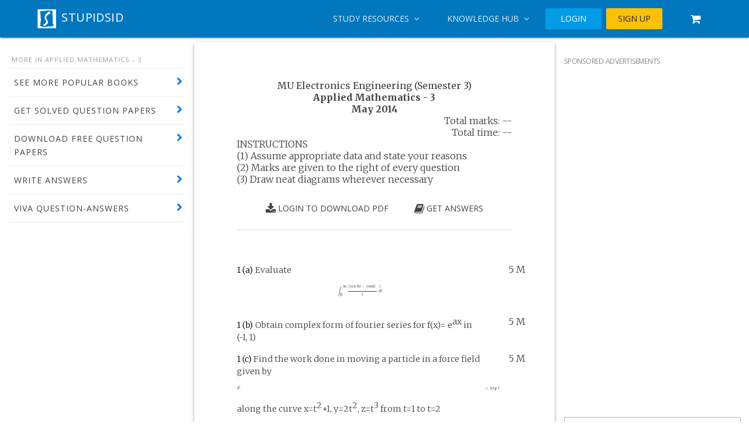

--- FILE ---
content_type: text/html; charset=UTF-8
request_url: https://stupidsid.com/previous-question-papers/download/applied-mathematics-3-3036
body_size: 11227
content:
<!DOCTYPE html>
<html>
<head>
    <meta charset="utf-8" />
    <meta name="viewport" content="width=device-width, initial-scale=1.0" />

    <link href="https://static.stupidsid.com/images/logos/stupidsid.ico" type="image/x-icon" rel="icon"/><link href="https://static.stupidsid.com/images/logos/stupidsid.ico" type="image/x-icon" rel="shortcut icon"/>    <meta name="theme-color" content="#0277BD"/>    <link rel="icon" sizes="192x192" href="https://static.stupidsid.com/images/logos/stupidsid-logo-192.png" />
    <link rel="manifest" href="/manifest.json" />
    <link href="/" rel="canonical" />

    <title>MU Applied Mathematics - 3 - May 2014 Exam Question Paper | Stupidsid</title>
    <meta name="name" content="Stupidsid"/>    <meta name="description" content="Download question paper (PDF) for Electronics Engineering Semester 3 - Applied Mathematics - 3 exam (Mumbai University)  held in May 2014 for free"/>    <meta name="keywords" content="stupidsid,engineering,books,questions"/>
    <meta name="twitter:card" content="summary"/>    <meta name="twitter:title" content="MU Applied Mathematics - 3 - May 2014 Exam Question Paper | Stupidsid"/>    <meta name="twitter:description" content="Download question paper (PDF) for Electronics Engineering Semester 3 - Applied Mathematics - 3 exam (Mumbai University)  held in May 2014 for free"/>    <meta name="twitter:image" content=""/>

    <meta property="og:image" content="" />
    <meta property="og:description" content="Download question paper (PDF) for Electronics Engineering Semester 3 - Applied Mathematics - 3 exam (Mumbai University)  held in May 2014 for free" />
    <meta property="og:title" content="MU Applied Mathematics - 3 - May 2014 Exam Question Paper | Stupidsid" />
    <meta property="og:site_name" content="Stupidsid - an online platform for study resources and educational information" />
    <meta property="og:see_also" content="https://stupidsid.com" />

    <meta itemprop="name" content="MU Applied Mathematics - 3 - May 2014 Exam Question Paper | Stupidsid" />
    <meta itemprop="description" content="Download question paper (PDF) for Electronics Engineering Semester 3 - Applied Mathematics - 3 exam (Mumbai University)  held in May 2014 for free" />
    <meta itemprop="image" content="" />

            <style id="antiClickjack">body{display:none !important;}</style>

    <noscript class='css-links-wrapper'>
        <link rel="stylesheet" href="//fonts.googleapis.com/css?family=Merriweather:300,400,700|Open+Sans:400,300,300italic,400italic,600,600italic,700,700italic,800,800italic|Material+Icons" class="js-fa-async-stylesheets" media="meaningless-media-query"/>        <link rel="stylesheet" href="//maxcdn.bootstrapcdn.com/font-awesome/4.7.0/css/font-awesome.min.css" class="js-fa-async-stylesheets" media="meaningless-media-query"/>    </noscript>

    <style>body,html{margin:0;padding:0}.mdl-navigation{display:-ms-flexbox;display:flex;-ms-flex-wrap:nowrap;flex-wrap:nowrap;box-sizing:border-box}.mdl-navigation__link{color:#424242;text-decoration:none;margin:0;font-size:14px;font-weight:400;line-height:24px;letter-spacing:0;opacity:.87}.mdl-navigation__link .material-icons{vertical-align:middle}.mdl-layout__drawer .mdl-navigation{-ms-flex-direction:column;flex-direction:column;-webkit-align-items:stretch;-ms-flex-align:stretch;-ms-grid-row-align:stretch;align-items:stretch;padding-top:16px}.mdl-layout__drawer .mdl-navigation .mdl-navigation__link{display:block;-ms-flex-negative:0;flex-shrink:0;padding:16px 40px;margin:0;color:#757575}.mdl-navigation__button{text-transform:uppercase}.mdl-navigation__button:hover{background-color:#01579b;cursor:pointer}.mdl-navigation__link{border:none;outline:0;background-color:transparent;cursor:pointer;padding:.6em 1.4em}@media screen and (max-width:1024px){.mdl-layout__drawer .mdl-navigation .mdl-navigation__link{padding:16px}}.mdl-layout__drawer .mdl-navigation .mdl-navigation__link:hover{background-color:#e0e0e0}.mdl-layout__drawer .mdl-navigation .mdl-navigation__link--current{background-color:#000;color:#e0e0e0}.mdl-color-text--white{color:#fff!important}.mdl-layout-title,.mdl-layout__title{display:block;position:relative;font-family:"Open Sans",Helvetica,Arial,sans-serif;font-size:20px;line-height:1;letter-spacing:.02em;font-weight:400;box-sizing:border-box}.mdl-image--responsive{max-width:100%!important;max-height:100%!important;height:auto!important}.mdl-layout__drawer>.mdl-layout-title,.mdl-layout__drawer>.mdl-layout__title{line-height:64px;padding-left:40px}@media screen and (max-width:1024px){.mdl-layout__drawer>.mdl-layout-title,.mdl-layout__drawer>.mdl-layout__title{line-height:56px;padding-left:16px}}.mdl-layout__header{display:-ms-flexbox;display:flex;-ms-flex-direction:column;flex-direction:column;-ms-flex-wrap:nowrap;flex-wrap:nowrap;-ms-flex-pack:start;justify-content:flex-start;box-sizing:border-box;-ms-flex-negative:0;flex-shrink:0;width:100%;margin:0;padding:0;border:none;min-height:64px;max-height:1000px;z-index:3;background-color:#0277bd;color:#fff;box-shadow:0 2px 2px 0 rgba(0,0,0,.14),0 3px 1px -2px rgba(0,0,0,.2),0 1px 5px 0 rgba(0,0,0,.12);transition-duration:.2s;transition-timing-function:cubic-bezier(.4,0,.2,1);transition-property:max-height,box-shadow}@media screen and (max-width:1024px){.mdl-layout__header{min-height:56px}}.mdl-layout--fixed-drawer.is-upgraded:not(.is-small-screen)>.mdl-layout__header{margin-left:240px;width:calc(100% - 240px)}@media screen and (min-width:1025px){.mdl-layout--fixed-drawer>.mdl-layout__header .mdl-layout__header-row{padding-left:40px}}.mdl-layout__header>.mdl-layout-icon{position:absolute;left:40px;top:16px;height:32px;width:32px;overflow:hidden;z-index:3;display:block}@media screen and (max-width:1024px){.mdl-layout__header>.mdl-layout-icon{left:16px;top:12px}}.mdl-layout.has-drawer .mdl-layout__header>.mdl-layout-icon{display:none}.mdl-layout__header.is-compact{max-height:64px}@media screen and (max-width:1024px){.mdl-layout__header.is-compact{max-height:56px}}.mdl-layout__header.is-compact.has-tabs{height:112px}@media screen and (max-width:1024px){.mdl-layout__header.is-compact.has-tabs{min-height:104px}}@media screen and (max-width:1024px){.mdl-layout__header{display:none}.mdl-layout--fixed-header>.mdl-layout__header{display:-ms-flexbox;display:flex}}.mdl-layout__header-row{display:-ms-flexbox;display:flex;-ms-flex-direction:row;flex-direction:row;-ms-flex-wrap:nowrap;flex-wrap:nowrap;-ms-flex-negative:0;flex-shrink:0;box-sizing:border-box;-ms-flex-item-align:stretch;align-self:stretch;-ms-flex-align:center;align-items:center;height:64px;margin:0;padding:0 40px 0 80px}.mdl-layout--no-drawer-button .mdl-layout__header-row{padding-left:40px}@media screen and (min-width:1025px){.mdl-layout--no-desktop-drawer-button .mdl-layout__header-row{padding-left:40px}}@media screen and (max-width:1024px){.mdl-layout__header-row{height:56px;padding:0 16px 0 72px}.mdl-layout--no-drawer-button .mdl-layout__header-row{padding-left:16px}}.mdl-layout__header-row>*{-ms-flex-negative:0;flex-shrink:0}.mdl-layout__header--scroll .mdl-layout__header-row{width:100%}.mdl-layout__header-row .mdl-navigation{margin:0;padding:0;height:64px;-ms-flex-direction:row;flex-direction:row;-webkit-align-items:center;-ms-flex-align:center;-ms-grid-row-align:center;align-items:center}@media screen and (max-width:1024px){.mdl-layout__header-row .mdl-navigation{height:56px}}.mdl-layout__header-row .mdl-navigation__link{display:block;color:#fff;line-height:64px;padding:0 24px}@media screen and (max-width:1024px){.mdl-layout__header-row .mdl-navigation__link{line-height:56px;padding:0 16px}}.mdl-button{background:0 0;border:none;border-radius:2px;color:#000;position:relative;height:36px;margin:2px 4px;min-width:64px;padding:0 16px;display:inline-block;font-family:"Open Sans",Helvetica,Arial,sans-serif;font-size:14px;font-weight:500;text-transform:uppercase;letter-spacing:0;overflow:hidden;will-change:box-shadow;transition:box-shadow .2s cubic-bezier(.4,0,1,1),background-color .2s cubic-bezier(.4,0,.2,1),color .2s cubic-bezier(.4,0,.2,1);outline:0;cursor:pointer;text-decoration:none;text-align:center;line-height:36px;vertical-align:middle}.mdl-color--light-blue-600{background-color:#039be5!important}.mdl-color--amber-500{background-color:#ffc107!important}.mdl-color-text--grey-900{color:#212121!important}.mdl-menu{position:absolute;list-style:none;top:0;left:0;height:auto;width:auto;min-width:124px;padding:8px 0;margin:0;opacity:0;clip:rect(0 0 0 0);z-index:-1}.mdl-layout:not(.is-small-screen) .mdl-layout--small-screen-only{display:none}.mdl-layout__drawer{display:-ms-flexbox;display:flex;-ms-flex-direction:column;flex-direction:column;-ms-flex-wrap:nowrap;flex-wrap:nowrap;width:240px;height:100%;max-height:100%;position:absolute;top:0;left:0;box-shadow:0 2px 2px 0 rgba(0,0,0,.14),0 3px 1px -2px rgba(0,0,0,.2),0 1px 5px 0 rgba(0,0,0,.12);box-sizing:border-box;border-right:1px solid #e0e0e0;background:#fafafa;-ms-transform:translateX(-250px);transform:translateX(-250px);transform-style:preserve-3d;will-change:transform;transition-duration:.2s;transition-timing-function:cubic-bezier(.4,0,.2,1);transition-property:transform;color:#424242;overflow:visible;overflow-y:auto;z-index:5}.mdl-snackbar{position:fixed;bottom:0;left:50%;cursor:default;background-color:#323232;z-index:3;display:block;display:-ms-flexbox;display:flex;-ms-flex-pack:justify;justify-content:space-between;font-family:"Open Sans",Helvetica,Arial,sans-serif;will-change:transform;-ms-transform:translate(0,80px);transform:translate(0,80px);transition:transform .25s cubic-bezier(.4,0,1,1);pointer-events:none}.mdl-grid{display:-ms-flexbox;display:flex;-ms-flex-flow:row wrap;flex-flow:row wrap;margin:0 auto;-ms-flex-align:stretch;align-items:stretch}.mdl-cell{box-sizing:border-box}.mdl-typography--text-center{text-align:center}.mdl-layout-spacer{-ms-flex-positive:1;flex-grow:1}.mdl-typography--headline,.mdl-typography--headline-color-contrast{font-family:"Open Sans",Helvetica,Arial,sans-serif;font-size:24px;font-weight:400;line-height:32px;-moz-osx-font-smoothing:grayscale}body .mdl-image--circle,body .mdl-image--square{height:96px;width:96px;margin:8px;padding:8px;box-sizing:border-box}body .mdl-image--center{display:block;margin-left:auto;margin-right:auto}.background-overlay{position:absolute;top:0;left:0;width:100%;height:100%}.background-overlay::after{content:'';position:absolute;top:0;left:0;width:100%;height:100%;background-color:rgba(0,0,0,.5);z-index:-1}.background-overlay--image{background-position:center;background-size:cover}html body main .masthead{position:relative;box-sizing:border-box;padding:2em 1em;background-size:cover;background-position:center}html body main .masthead__bottom{position:absolute;bottom:0;left:0;width:100%;display:-ms-flexbox;display:flex;-ms-flex-pack:end;justify-content:flex-end}html body main .masthead__c2a{text-shadow:none}html body main .masthead__c2a i.fa{font-size:.8em}html body main .masthead:not(.no-dark-overlay)::before{content:'';position:absolute;left:0;top:0;width:100%;height:100%;background-color:rgba(0,0,0,.6);z-index:0}html body main .masthead__title{font-size:2.4em}html body main .masthead__content{color:#fff;position:relative;z-index:1;padding:2em 1em;text-shadow:2px 2px 5px rgba(0,0,0,.4)}html body main .masthead__content__subtitle{font-weight:700;margin-top:2em}html body main .masthead__content__logo{width:100px}html body main .masthead__content__input-wrapper{padding:1em 0 0;display:-ms-flexbox;display:flex;-ms-flex-direction:row;flex-direction:row}html body main .masthead__content__input-wrapper *{color:#555}html body main .masthead__content__input-wrapper label{display:block;text-align:left;width:100%;color:#ddd;font-size:1.1em;padding:0 1em}html body main .masthead__content__input-wrapper .institute-results-wrapper{position:relative;z-index:10}html body main .masthead__content__input-wrapper .institute-results-wrapper .ui-autocomplete{animation:fadeIn .1s ease-in-out forwards;box-shadow:0 2px 2px 1px rgba(0,0,0,.2)}html body main .masthead__content__input-wrapper .institute-results-wrapper .ui-menu-item{text-align:left;padding:.5em 1em}html body main .masthead__content__input{display:block;width:100%;border:none;outline:0;font-size:1.2em;padding:.6em 1.2em;border-radius:0 3px 3px 0;background-color:#fff;width:calc(100% - 50px);display:block}html body main .masthead__content__input-wrapp{width:calc(100% - 50px);margin:0}html body main .masthead__content__submit{border-radius:3px 0 0 3px;background-color:#fff;margin:0;font-size:1.2em;padding:0;width:100%;border:0;outline:0;cursor:default;border-right:1px solid #bbb}html body main .masthead__content__submit-wrapp{width:50px;padding:0;margin:0}html body main .masthead__content__links{padding:2em 0 1em;text-shadow:none}html body main .masthead__content__links ul{list-style:none;padding:0;margin:0}html body main .masthead__content__links ul li{display:inline-block;color:#fff}html body main .masthead__content__links__item{color:#fff;height:auto;padding:.8em 1.2em}html body main .masthead__content__links__item__text{margin-top:-.5em}@media all and (max-width:500px){html body main .masthead{padding:1em}html body main .masthead--profile .masthead__content{margin-bottom:3em}html body main .masthead__content{padding:1em .5em}html body main .masthead__content__title{font-size:.6em}html body main .masthead__content__subtitle{font-size:1.1em;line-height:1.3em;margin:0}html body main .masthead__content__logo{width:70px}html body main .masthead__content__logo-wrapp{margin-bottom:.5em}html body main .masthead__content__links ul li{width:100%}html body main .masthead__content__links__item{margin:0}}@media all and (max-width:700px){body .masthead{display:-ms-flexbox;display:flex;-ms-flex-pack:center;justify-content:center;-ms-flex-align:center;align-items:center}body .masthead__content{padding:1em;font-size:.9em}body .masthead__content__input-wrapper{padding:0}body .masthead__content__title{font-size:.8em}body .masthead__content__subtitle{font-size:1.3em;margin-top:1em}body .masthead__content__links{padding:2em .5em}body .masthead__content__links ul{display:-ms-flexbox;display:flex;-ms-flex-direction:row;flex-direction:row;-ms-flex-wrap:wrap;flex-wrap:wrap}body .masthead__content__links li{width:50%;padding:0;margin:0;text-align:left;box-sizing:border-box}body .masthead__content__links li .fa{font-size:1em;padding-right:1em}body .masthead__content__links__item{box-sizing:border-box;text-align:left;width:100%;margin:0;padding:0 1em}body .masthead__content__links__item__text{display:inline}}.login-box{padding:2em 0}.login-wrapper-form{padding:0 1em 1em}.social-auth-button{color:#777;text-transform:none;font-weight:700;font-size:1.1em;height:auto;margin:.4em 0 0;-ms-flex:1;flex:1;width:100%!important;box-sizing:border-box}.social-auth-button .fa,.social-auth-button img{padding:.8em;width:1.5em;text-align:center;display:inline-block}.social-auth-button .fa::before{font-size:1.1em}.social-auth-button span{font-size:.9em}.social-auth-button:hover{background-color:rgba(0,0,0,.1)}.signup-card .mdl-grid{margin:0;padding:0}.signup-card .mdl-grid .mdl-cell{margin:0;padding:1em;box-sizing:border-box}.signup-card .mdl-grid .mdl-cell.is-content{border:1px solid rgba(0,0,0,.117647);padding:2em 1em 2em 2em;text-align:left;background-color:#fff}.signup-card .mdl-grid .mdl-cell.is-content .is-content__title{font-size:1em}.signup-card .mdl-grid .mdl-cell.is-content .is-content__icon{display:-ms-flexbox;display:flex;-ms-flex-align:center;align-items:center;-ms-flex-pack:center;justify-content:center}.signup-card .mdl-grid .mdl-cell.is-content .is-content__text{font-size:.85em}.signup-card .mdl-grid .mdl-cell.is-social{color:#fff;margin:0;padding:2em 1em}.signup-card .mdl-grid .mdl-cell.is-social *{color:inherit}.signup-card .mdl-grid .mdl-cell.is-social .is-social__button{padding:.2em}.signup-card .mdl-grid .mdl-cell.is-social .is-social__button .mdl-button{display:block;padding:.2em 1em;height:auto;width:100%;text-align:left}.signup-modal-window{box-sizing:border-box}.signup-modal-window *{box-sizing:inherit}.signup-modal-window.mdl-modal{padding-top:90px;background-color:rgba(0,0,0,.8)}.signup-modal-window.mdl-modal .mdl-textfield{width:100%;max-width:100%;margin-top:-.4em}.signup-modal-window.mdl-modal .mdl-modal--content{padding:0 1em 1em;max-width:90%;width:600px;max-height:calc(100% - 50px)}.signup-modal-window.mdl-modal .mdl-card__supporting-text{width:100%}.background-overlay{z-index:-1}.background-overlay::after{content:'';position:absolute;top:0;left:0;width:100%;height:100%;background-color:#000;opacity:.6;z-index:1}.background-overlay--image{z-index:-1;position:absolute;top:0;left:0;width:100%;height:100%;background-image:url(/images/feature-graphics/core/home-bg.jpg);background-position:center;background-size:cover}@media all and (max-width:1200px){.signup-card .mdl-grid .mdl-cell.is-social{border:none}}.mdl-layout--small-screen-only{display:none}@media all and (max-width:970px){.mdl-layout--small-screen-only.mdl-layout--small-screen-only.mdl-layout--small-screen-only{display:block}.mdl-layout--large-screen-only.mdl-layout--large-screen-only{display:none}}</style>

        <link
            rel="stylesheet"
            href="https://static.stupidsid.com/css/style.css?v=0.1.1"
            class="js-fa-async-stylesheets"
            media="meaningless-media-query"
        />
    <script>setTimeout(window.lCSSAsync, 16);</script>

    <!-- Analytics -->
    <script>
    (function(i,s,o,g,r,a,m){i['GoogleAnalyticsObject']=r;i[r]=i[r]||function(){
        (i[r].q=i[r].q||[]).push(arguments);},i[r].l=1*new Date();a=s.createElement(o),
    m=s.getElementsByTagName(o)[0];a.async=1;a.src=g;m.parentNode.insertBefore(a,m);
    })(window,document,'script','//www.google-analytics.com/analytics.js','ga');

    window.ga('create', 'UA-15226538-1', 'auto');
    window.ga('send', 'pageview');
    </script>

    
    <!-- DFP -->
    <script async='async' src='https://www.googletagservices.com/tag/js/gpt.js'></script>
    <script>
      var googletag = googletag || {};
      googletag.cmd = googletag.cmd || [];
    </script>

    <script>
      googletag.cmd.push(function() {
        googletag.defineSlot('/118013234/stupidsid-2017-right2', [300, 250], 'div-gpt-ad-1511776990545-0').addService(googletag.pubads());
        googletag.defineSlot('/118013234/stupidsid-2017-right1', [300, 250], 'div-gpt-ad-1511776990545-1').addService(googletag.pubads());
        googletag.pubads().enableSingleRequest();
        googletag.enableServices();
      });
    </script>

    <!-- subscribers web push -->
    <script type="text/javascript">
        var subscribersSiteId = '8467b4d7-258c-4567-b38c-03b29fb64280';
    </script>
    <script type="text/javascript" src="https://cdn.subscribers.com/assets/subscribers.js"></script>

    <!-- Facebook Pixel Code -->
    <script>
    function(f,b,e,v,n,t,s)
    {if(f.fbq)return;n=f.fbq=function(){n.callMethod?
    n.callMethod.apply(n,arguments):n.queue.push(arguments)};
    if(!f._fbq)f._fbq=n;n.push=n;n.loaded=!0;n.version='2.0';
    n.queue=[];t=b.createElement(e);t.async=!0;
    t.src=v;s=b.getElementsByTagName(e)[0];
    s.parentNode.insertBefore(t,s)}(window, document,'script',
    'https://connect.facebook.net/en_US/fbevents.js');
    fbq('init', '2335918096634703');
    fbq('track', 'PageView');
    </script>
    <noscript><img height="1" width="1" style="display:none"
    src="https://www.facebook.com/tr?id=2335918096634703&ev=PageView&noscript=1"
    /></noscript>
    <!-- End Facebook Pixel Code -->
</head>

<!-- Info message snackbar -->
<div id="info-message" class="mdl-js-snackbar info-messager mdl-snackbar">
    <div class="mdl-snackbar__text fa fa-check"></div>
    <button class="mdl-snackbar__action" type="button"></button>
</div>

<!-- Error message snackbar -->
<div id="error-message" class="mdl-js-snackbar error-messager mdl-snackbar">
    <div class="mdl-snackbar__text fa fa-warning"></div>
    <button class="mdl-snackbar__action" type="button"></button>
</div>
<body>
    <div class="mdl-layout mdl-layout--fixed-header">
        

<!-- Always shows a header, even in smaller screens. -->
<header class="mdl-layout__header">
    <div aria-expanded="false" role="button" tabindex="0" class="mdl-layout__drawer-button mdl-layout--small-screen-only">
        <i class="material-icons"></i>
    </div>

    <div class="mdl-layout__header-row">
        <!-- Title -->
        <a href="/" class="mdl-color-text--white" style="text-decoration:none;">
            <span class="mdl-layout-title" style='margin-left: -1em;'>
                <img src="https://static.stupidsid.com/images/logos/stupidsid-logo-white-small.png" class="mdl-image--responsive" style="width:40px" alt=""/>                STUPIDSID
            </span>
        </a>
        <!-- Add spacer, to align navigation to the right -->
        <div class="mdl-layout-spacer"></div>
        <!-- Navigation. We hide it in small screens. -->
        <nav class="mdl-navigation mdl-layout--large-screen-only hidden js-navigation-menu-nav">
            
            <button class='mdl-navigation__link mdl-navigation__button js-navigation-btn' id='nav-btn-study'>
                Study Resources&nbsp;
                <i class='fa fa-angle-down'></i>
            </button>
            <button class='mdl-navigation__link mdl-navigation__button js-navigation-btn' id='nav-btn-hub'>
                Knowledge Hub&nbsp;
                <i class='fa fa-angle-down'></i>
            </button>

                            <a href="/accounts/login" class="mdl-button mdl-js-button mdl-js-ripple-effect mdl-color--light-blue-600 mdl-color-text--white">LOGIN</a>                <a href="/accounts/signup" class="mdl-button mdl-js-button mdl-js-ripple-effect mdl-color--amber-500 mdl-color-text--grey-900">SIGN UP</a>                <a href="/my e-books/cart" class="mdl-button mdl-js-button mdl-js-ripple-effect mdl-color-text--white"><i class="fa fa-shopping-cart fa-lg"></i></a>                    </nav>

        <ul class="mdl-menu mdl-menu--small mdl-menu--bottom-left mdl-js-menu mdl-js-ripple-effect" for="nav-btn-study">

                            <li class='mdl-menu__item--divider'>Get solved question papers</li>
                                    <li><a href="/solved-question-papers/delhi-university" class="mdl-menu__item">DU (University of D...)</a></li>
                                    <li><a href="/solved-question-papers/maharshi-dayanand-university-haryana" class="mdl-menu__item">MDU (Maharshi Dayana...)</a></li>
                                    <li><a href="/solved-question-papers/jntuk" class="mdl-menu__item">JNTUK (JNTU Kakinada)</a></li>
                                    <li><a href="/solved-question-papers/mumbai-university" class="mdl-menu__item">MU (Mumbai University)</a></li>
                                    <li><a href="/solved-question-papers/sppu" class="mdl-menu__item">SPPU (Savitribai Phul...)</a></li>
                                    <li><a href="/solved-question-papers/vtu" class="mdl-menu__item">VTU (Visveswaraya Te...)</a></li>
                            
            <li style='text-align: right; padding: 0 .5em;'>
                <a href="/study-resources" class="mdl-menu__item--mini">See all&nbsp;&nbsp;<i class="fa fa-arrow-right"></i></a>            </li>

            <li></li>

            <!-- More resources -->
            <li class='mdl-menu__item--divider'>More resources</li>
            <li><a href="/syllabus" class="mdl-menu__item">Syllabus</a></li>
            <li><a href="/popular-books" class="mdl-menu__item">Popular Books</a></li>
        </ul>

        <ul class="mdl-menu mdl-menu--small mdl-menu--bottom-left mdl-js-menu mdl-js-ripple-effect" for="nav-btn-hub">
                            <li><a href="https://colleges.stupidsid.com/" class="mdl-menu__item">College Reviews</a></li>
                            <li><a href="https://colleges.stupidsid.com/cutoff-trends" class="mdl-menu__item">Cutoffs</a></li>
                            <li><a href="/ms-in-us" class="mdl-menu__item">MS in US</a></li>
                            <li><a href="https://colleges.stupidsid.com/blog/mba-and-management-6" class="mdl-menu__item">MBA (Management)</a></li>
                            <li><a href="https://colleges.stupidsid.com/blog/placements-and-jobs-7" class="mdl-menu__item">Placements</a></li>
                    </ul>

        <ul class="mdl-menu mdl-menu--small mdl-menu--bottom-left mdl-js-menu mdl-js-ripple-effect" for="nav-btn-user">
                            <li><a href="/me" class="mdl-menu__item">My Profile</a></li>
                            <li><a href="/accounts/edit-profile" class="mdl-menu__item">Edit Profile</a></li>
                            <li><a href="/buy-subscriptions/cart" class="mdl-menu__item">My Cart</a></li>
                            <li><a href="/accounts/logout" class="mdl-menu__item">Logout</a></li>
                    </ul>
    </div>
</header>

<div class='mdl-layout__obfuscator mdl-layout--small-screen-only'></div>

<div class="mdl-layout__drawer mdl-layout--small-screen-only"> <!-- mdl-layout--small-screen-only -->

    <br />

    <nav class="mdl-navigation">
                    <div style='padding: .5em;'>
                <a href="/accounts/login" style="display: block;" class="mdl-button mdl-js-button mdl-js-ripple-effect mdl-color--light-blue-600 mdl-color-text--white">LOGIN</a>                <a href="/accounts/signup" style="display: block;" class="mdl-button mdl-js-button mdl-js-ripple-effect mdl-color--amber-500 mdl-color-text--grey-900">SIGN UP</a>            </div>
            </nav>

    <br />

    <nav class="mdl-navigation">

                    <div class="mdl-layout-title mdl-typography--font-medium" style='padding: 1em 1.3em; margin: 0; line-height: 0;'>Universities</div>
                            <a href="/solved-question-papers/delhi-university" class="mdl-navigation__link mdl-navigation__link--small">DU (University of D...)</a>                            <a href="/solved-question-papers/maharshi-dayanand-university-haryana" class="mdl-navigation__link mdl-navigation__link--small">MDU (Maharshi Dayana...)</a>                            <a href="/solved-question-papers/jntuk" class="mdl-navigation__link mdl-navigation__link--small">JNTUK (JNTU Kakinada)</a>                            <a href="/solved-question-papers/mumbai-university" class="mdl-navigation__link mdl-navigation__link--small">MU (Mumbai University)</a>                            <a href="/solved-question-papers/sppu" class="mdl-navigation__link mdl-navigation__link--small">SPPU (Savitribai Phul...)</a>                            <a href="/solved-question-papers/vtu" class="mdl-navigation__link mdl-navigation__link--small">VTU (Visveswaraya Te...)</a>                        <div class='mdl-typography--text-right'>
                <a href="/study-resources" class="mdl-navigation__link mdl-navigation__link--small" style="font-weight: bold; padding: 0.1em 1em;">See all&nbsp;&nbsp; <i class="fa fa-arrow-right"></i></a>            </div>
            </nav>

    <br />

    <nav class='mdl-navigation'>
        <div
            class="mdl-layout-title mdl-typography--font-medium"
            style='padding: 1em 1.3em; margin: 0; line-height: 0;'>
            Knowledge Hub
        </div>
                    <a href="https://colleges.stupidsid.com/" class="mdl-navigation__link mdl-navigation__link--small">College Reviews</a>                    <a href="https://colleges.stupidsid.com/cutoff-trends" class="mdl-navigation__link mdl-navigation__link--small">Cutoffs</a>                    <a href="/ms-in-us" class="mdl-navigation__link mdl-navigation__link--small">MS in US</a>                    <a href="https://colleges.stupidsid.com/blog/mba-and-management-6" class="mdl-navigation__link mdl-navigation__link--small">MBA (Management)</a>                    <a href="https://colleges.stupidsid.com/blog/placements-and-jobs-7" class="mdl-navigation__link mdl-navigation__link--small">Placements</a>            </nav>

    <br />
</div>

        <main id="main-element" class="mdl-layout__content">
            <div class="page-content">
                                                <div class="mdl-grid">
                    <div class="mdl-cell mdl-cell--4-col mdl-cell--3-col-desktop mdl-cell--order-2-phone mdl-cell--order-2-tablet">
                            
<div class="mdl-menu--vertical">
    <div class="mdl-menu--title">MORE IN Applied Mathematics - 3</div>
    <ul>
        <li><a href="/popular-books/applied-mathematics-3-160">SEE MORE POPULAR BOOKS</a></li>
        <li><a href="/solved-question-papers/mumbai-university-electronics-engineering-be-2165">GET SOLVED QUESTION PAPERS</a></li>
        <li><a href="/previous-question-papers/mumbai-university-electronics-engineering-be-2165">DOWNLOAD FREE QUESTION PAPERS</a></li>
        <li><a href="/write-answers">WRITE ANSWERS</a></li>
        <li><a href="/viva-answers/list-by-subject/160">VIVA QUESTION-ANSWERS</a></li>
    </ul>
</div>                                            </div>
                    <div class="mdl-cell mdl-cell--6-col mdl-cell--1-offset-tablet mdl-cell--order-1-phone mdl-cell--order-1-tablet">
                                                <script type="text/javascript" async
  src="https://cdn.mathjax.org/mathjax/latest/MathJax.js?config=TeX-MML-AM_CHTML">
</script>
<script type="text/x-mathjax-config">
MathJax.Hub.Config({
  CommonHTML: { linebreaks: { automatic: true } },
  "HTML-CSS": { linebreaks: { automatic: true } },
         SVG: { linebreaks: { automatic: true } }
});
</script>

<div class="mdl-card no-select mdl-shadow--4dp mdl-color-text--grey-800" style="margin-bottom:32px;">
    <div class="mdl-grid" style="padding:64px 16px;">
        <div class="mdl-cell--10-col mdl-cell--1-offset-desktop mdl-typography--font-serif">
            <div class="mdl-typography--text-center mdl-typography--font-bold">
                <small>
                    <a href="/previous-question-papers/mumbai-university-electronics-engineering-be-2165" style="text-decoration:none" class="mdl-color-text--grey-800">MU Electronics Engineering (Semester 3)</a>                </small>
                <br>
                Applied Mathematics - 3<br>
                May 2014            </div>
            <div class="mdl-cell--hide-phone mdl-typography--text-right">
                <small>
                    Total marks: --<br>
                    Total time: --
                </small>
            </div>
            <div class="mdl-cell--hide-phone">
                <small>
                INSTRUCTIONS<br>
                (1) Assume appropriate data and state your reasons<br>
                (2) Marks are given to the right of every question<br>
                (3) Draw neat diagrams wherever necessary
                </small>
            </div>
            <br>
            
            <div class="mdl-typography--text-center">
                                    <a href="/accounts/login" class="mdl-button mdl-js-button mdl-js-ripple-effect mdl-color-text--grey-800"><i class="fa fa-download fa-lg" aria-hidden="true"></i> LOGIN TO DOWNLOAD PDF</a>                                
                    <a href="/solved-question-papers/mumbai-university-electronics-engineering-be-2165" class="mdl-button mdl-js-button mdl-js-ripple-effect mdl-color-text--grey-800"><i class="fa fa-book fa-lg" aria-hidden="true"></i>  GET ANSWERS</a>                            </div>

            <hr />
            
        </div>
                                                                
                                <div class="mdl-cell mdl-cell--9-col mdl-cell--1-offset-desktop mdl-cell--6-col-tablet mdl-cell--3-col-phone">
                    <small style='font-size: .9em;'>
                        <span class='mdl-typography--font-serif mdl-color-text--black'>1 (a)</span>
                        <span class="mdl-typography--font-serif">Evaluate \[\int_0^{\infty{}}\frac{\left(\cos{6t-cos4t}\right)}{t}\ dt\]</span>
                    </small>
                </div>
                <div class="mdl-cell mdl-cell--2-col mdl-cell--1-col-phone mdl-typography--text-center">
                    <small><span class="mdl-typography--font-serif">5 M</span></small>
                </div>
                                            
                                <div class="mdl-cell mdl-cell--9-col mdl-cell--1-offset-desktop mdl-cell--6-col-tablet mdl-cell--3-col-phone">
                    <small style='font-size: .9em;'>
                        <span class='mdl-typography--font-serif mdl-color-text--black'>1 (b)</span>
                        <span class="mdl-typography--font-serif">Obtain complex form of fourier series for f(x)= e<sup>ax</sup> in (-1, 1)</span>
                    </small>
                </div>
                <div class="mdl-cell mdl-cell--2-col mdl-cell--1-col-phone mdl-typography--text-center">
                    <small><span class="mdl-typography--font-serif">5 M</span></small>
                </div>
                                            
                                <div class="mdl-cell mdl-cell--9-col mdl-cell--1-offset-desktop mdl-cell--6-col-tablet mdl-cell--3-col-phone">
                    <small style='font-size: .9em;'>
                        <span class='mdl-typography--font-serif mdl-color-text--black'>1 (c) </span>
                        <span class="mdl-typography--font-serif">Find the work done in moving a particle in a force field given by  \[\bar{F}=3xy\ \hat{i}-5z\hat{j}+10x\hat{k}\] along the curve x=t<sup>2</sup>+1,  y=2t<sup>2</sup>,  z=t<sup>3</sup> from t=1 to t=2</span>
                    </small>
                </div>
                <div class="mdl-cell mdl-cell--2-col mdl-cell--1-col-phone mdl-typography--text-center">
                    <small><span class="mdl-typography--font-serif">5 M</span></small>
                </div>
                                            
                                <div class="mdl-cell mdl-cell--9-col mdl-cell--1-offset-desktop mdl-cell--6-col-tablet mdl-cell--3-col-phone">
                    <small style='font-size: .9em;'>
                        <span class='mdl-typography--font-serif mdl-color-text--black'>1 (d)</span>
                        <span class="mdl-typography--font-serif">Find the orthogonal trajectory of the curves 3x<sup>2</sup>y+2x<sup>3</sup>-y<sup>3</sup>-2y<sup>2</sup> = ?, where &lpha; is a constant</span>
                    </small>
                </div>
                <div class="mdl-cell mdl-cell--2-col mdl-cell--1-col-phone mdl-typography--text-center">
                    <small><span class="mdl-typography--font-serif">5 M</span></small>
                </div>
                                                <div class="mdl-cell mdl-cell--12-col">
                        <br>
                    </div>
                                                    
                                <div class="mdl-cell mdl-cell--9-col mdl-cell--1-offset-desktop mdl-cell--6-col-tablet mdl-cell--3-col-phone">
                    <small style='font-size: .9em;'>
                        <span class='mdl-typography--font-serif mdl-color-text--black'>2 (a)</span>
                        <span class="mdl-typography--font-serif">Evaluate  \[\frac{d^2y}{dt^2}+2\frac{dy}{dt}-3y=sint,\] y(0)=0, y'(0)=0, by Laplace transform</span>
                    </small>
                </div>
                <div class="mdl-cell mdl-cell--2-col mdl-cell--1-col-phone mdl-typography--text-center">
                    <small><span class="mdl-typography--font-serif">6 M</span></small>
                </div>
                                            
                                <div class="mdl-cell mdl-cell--9-col mdl-cell--1-offset-desktop mdl-cell--6-col-tablet mdl-cell--3-col-phone">
                    <small style='font-size: .9em;'>
                        <span class='mdl-typography--font-serif mdl-color-text--black'>2 (b)</span>
                        <span class="mdl-typography--font-serif">Show that \[J_{\frac{5}{2}}=\ \sqrt{\frac{2}{\pi{}x}}\\left[\frac{3-x^2}{x^2}\sin{x-\frac{3}{x}\cos{x\ }}\right]\]</span>
                    </small>
                </div>
                <div class="mdl-cell mdl-cell--2-col mdl-cell--1-col-phone mdl-typography--text-center">
                    <small><span class="mdl-typography--font-serif">6 M</span></small>
                </div>
                                            
                                <div class="mdl-cell mdl-cell--9-col mdl-cell--1-offset-desktop mdl-cell--6-col-tablet mdl-cell--3-col-phone">
                    <small style='font-size: .9em;'>
                        <span class='mdl-typography--font-serif mdl-color-text--black'>2 (c) (i)</span>
                        <span class="mdl-typography--font-serif">Find the constant a,b,c so that \[\bar{F}=\left(x+2y+az\right)\hat{i}+\left(bx-3y-z\right)\hat{j}+(4x+\left(y+2z\right)\hat{k}\]</span>
                    </small>
                </div>
                <div class="mdl-cell mdl-cell--2-col mdl-cell--1-col-phone mdl-typography--text-center">
                    <small><span class="mdl-typography--font-serif">4 M</span></small>
                </div>
                                            
                                <div class="mdl-cell mdl-cell--9-col mdl-cell--1-offset-desktop mdl-cell--6-col-tablet mdl-cell--3-col-phone">
                    <small style='font-size: .9em;'>
                        <span class='mdl-typography--font-serif mdl-color-text--black'>2 (c) (ii)</span>
                        <span class="mdl-typography--font-serif">Prove that the angle between two surface x<sup>2</sup>+y<sup>2</sup>+z<sup>2</sup>=9 and x<sup>2</sup>+y<sup>2</sup>-z=3 at the point (2,-1,2) is \[\{cos}^{-1}{\left(\frac{8}{3\sqrt{21}}\right)}\]</span>
                    </small>
                </div>
                <div class="mdl-cell mdl-cell--2-col mdl-cell--1-col-phone mdl-typography--text-center">
                    <small><span class="mdl-typography--font-serif">4 M</span></small>
                </div>
                                                <div class="mdl-cell mdl-cell--12-col">
                        <br>
                    </div>
                                                    
                                <div class="mdl-cell mdl-cell--9-col mdl-cell--1-offset-desktop mdl-cell--6-col-tablet mdl-cell--3-col-phone">
                    <small style='font-size: .9em;'>
                        <span class='mdl-typography--font-serif mdl-color-text--black'>3 (a)</span>
                        <span class="mdl-typography--font-serif">Obtain the fourier series of f(x) given by <br>\[f\left(x\right)=\left\{\begin{array}{l}0,\ \ \&-\pi{}\leq{}x\leq{}0 \\x^2,\ \ \&0\leq{}x\leq{}\pi{}\end{array}\right.\]</span>
                    </small>
                </div>
                <div class="mdl-cell mdl-cell--2-col mdl-cell--1-col-phone mdl-typography--text-center">
                    <small><span class="mdl-typography--font-serif">6 M</span></small>
                </div>
                                            
                                <div class="mdl-cell mdl-cell--9-col mdl-cell--1-offset-desktop mdl-cell--6-col-tablet mdl-cell--3-col-phone">
                    <small style='font-size: .9em;'>
                        <span class='mdl-typography--font-serif mdl-color-text--black'>3 (b)</span>
                        <span class="mdl-typography--font-serif">Find the analytic function f(z)= u+iv where u=r<sup>2</sup> cos2?-r cos?+2</span>
                    </small>
                </div>
                <div class="mdl-cell mdl-cell--2-col mdl-cell--1-col-phone mdl-typography--text-center">
                    <small><span class="mdl-typography--font-serif">6 M</span></small>
                </div>
                                            
                                <div class="mdl-cell mdl-cell--9-col mdl-cell--1-offset-desktop mdl-cell--6-col-tablet mdl-cell--3-col-phone">
                    <small style='font-size: .9em;'>
                        <span class='mdl-typography--font-serif mdl-color-text--black'>3 (c) </span>
                        <span class="mdl-typography--font-serif">Find Laplace transform of <br> (i) te<sup>-3t</sup> cos2t.cos3t <br>  (ii) \[\frac{d}{dt}\left[\frac{\sin{3t}}{t}\right]\]</span>
                    </small>
                </div>
                <div class="mdl-cell mdl-cell--2-col mdl-cell--1-col-phone mdl-typography--text-center">
                    <small><span class="mdl-typography--font-serif">8 M</span></small>
                </div>
                                                <div class="mdl-cell mdl-cell--12-col">
                        <br>
                    </div>
                                                    
                                <div class="mdl-cell mdl-cell--9-col mdl-cell--1-offset-desktop mdl-cell--6-col-tablet mdl-cell--3-col-phone">
                    <small style='font-size: .9em;'>
                        <span class='mdl-typography--font-serif mdl-color-text--black'>4 (a) </span>
                        <span class="mdl-typography--font-serif">Evaluate ? J<sub>3</sub>(x) dx and Express the result in terms of J<sub>0</sub> and J<sub>1</sub></span>
                    </small>
                </div>
                <div class="mdl-cell mdl-cell--2-col mdl-cell--1-col-phone mdl-typography--text-center">
                    <small><span class="mdl-typography--font-serif">6 M</span></small>
                </div>
                                            
                                <div class="mdl-cell mdl-cell--9-col mdl-cell--1-offset-desktop mdl-cell--6-col-tablet mdl-cell--3-col-phone">
                    <small style='font-size: .9em;'>
                        <span class='mdl-typography--font-serif mdl-color-text--black'>4 (b)</span>
                        <span class="mdl-typography--font-serif">Find half range sine series for f(x)= ?x-x<sup>2</sup> in (0, ?)  Hence deduce that \[\frac{{\pi{}}^3}{32}=\frac{1}{12}-\frac{1}{3^2}+\frac{1}{5^2}-\frac{1}{7^2}+\]</span>
                    </small>
                </div>
                <div class="mdl-cell mdl-cell--2-col mdl-cell--1-col-phone mdl-typography--text-center">
                    <small><span class="mdl-typography--font-serif">6 M</span></small>
                </div>
                                            
                                <div class="mdl-cell mdl-cell--9-col mdl-cell--1-offset-desktop mdl-cell--6-col-tablet mdl-cell--3-col-phone">
                    <small style='font-size: .9em;'>
                        <span class='mdl-typography--font-serif mdl-color-text--black'>4 (c) </span>
                        <span class="mdl-typography--font-serif">Find inverse Laplace transform of :- <br>\[\left(i\right)\frac{1}{s}\{tanh}^{-1}{\left(s\right)}\]  <br>\[\left(ii\right)\ \frac{se^{-2s}}{\left(s^2+2s+2\right)}\]</span>
                    </small>
                </div>
                <div class="mdl-cell mdl-cell--2-col mdl-cell--1-col-phone mdl-typography--text-center">
                    <small><span class="mdl-typography--font-serif">8 M</span></small>
                </div>
                                                <div class="mdl-cell mdl-cell--12-col">
                        <br>
                    </div>
                                                    
                                <div class="mdl-cell mdl-cell--9-col mdl-cell--1-offset-desktop mdl-cell--6-col-tablet mdl-cell--3-col-phone">
                    <small style='font-size: .9em;'>
                        <span class='mdl-typography--font-serif mdl-color-text--black'>5 (a)</span>
                        <span class="mdl-typography--font-serif">Under the transformation w+2i=z 1/z,  show that the map of the circle |z|=2 is an ellipse in w-plane</span>
                    </small>
                </div>
                <div class="mdl-cell mdl-cell--2-col mdl-cell--1-col-phone mdl-typography--text-center">
                    <small><span class="mdl-typography--font-serif">6 M</span></small>
                </div>
                                            
                                <div class="mdl-cell mdl-cell--9-col mdl-cell--1-offset-desktop mdl-cell--6-col-tablet mdl-cell--3-col-phone">
                    <small style='font-size: .9em;'>
                        <span class='mdl-typography--font-serif mdl-color-text--black'>5 (b)</span>
                        <span class="mdl-typography--font-serif">Find half range cosine series of f(x)= sinx in 0 ? x ? ? Hence deduce that <br> \[\frac{1}{1.3}+\frac{1}{3.5}+\frac{1}{5.7}+=\frac{1}{2}\]</span>
                    </small>
                </div>
                <div class="mdl-cell mdl-cell--2-col mdl-cell--1-col-phone mdl-typography--text-center">
                    <small><span class="mdl-typography--font-serif">6 M</span></small>
                </div>
                                            
                                <div class="mdl-cell mdl-cell--9-col mdl-cell--1-offset-desktop mdl-cell--6-col-tablet mdl-cell--3-col-phone">
                    <small style='font-size: .9em;'>
                        <span class='mdl-typography--font-serif mdl-color-text--black'>5 (c) </span>
                        <span class="mdl-typography--font-serif">Verify Green's theorem, for \[\oint_C\left(3x^2-8y^2\right)dx+\left(4y-6xy\right)\]  by where c is boundary of the region defined by x=0, y=0, and x+y=1</span>
                    </small>
                </div>
                <div class="mdl-cell mdl-cell--2-col mdl-cell--1-col-phone mdl-typography--text-center">
                    <small><span class="mdl-typography--font-serif">8 M</span></small>
                </div>
                                                <div class="mdl-cell mdl-cell--12-col">
                        <br>
                    </div>
                                                    
                                <div class="mdl-cell mdl-cell--9-col mdl-cell--1-offset-desktop mdl-cell--6-col-tablet mdl-cell--3-col-phone">
                    <small style='font-size: .9em;'>
                        <span class='mdl-typography--font-serif mdl-color-text--black'>6 (a)</span>
                        <span class="mdl-typography--font-serif">Using convolution theorem; evaluate <br>\[L^{-1}\left\{\frac{1}{\left(S-1\right)\left(s^24\right)}\right\}\]</span>
                    </small>
                </div>
                <div class="mdl-cell mdl-cell--2-col mdl-cell--1-col-phone mdl-typography--text-center">
                    <small><span class="mdl-typography--font-serif">6 M</span></small>
                </div>
                                            
                                <div class="mdl-cell mdl-cell--9-col mdl-cell--1-offset-desktop mdl-cell--6-col-tablet mdl-cell--3-col-phone">
                    <small style='font-size: .9em;'>
                        <span class='mdl-typography--font-serif mdl-color-text--black'>6 (b)</span>
                        <span class="mdl-typography--font-serif">Find the bilinear transformation which maps the points z=1, I, -1 onto w=0, 1, ?</span>
                    </small>
                </div>
                <div class="mdl-cell mdl-cell--2-col mdl-cell--1-col-phone mdl-typography--text-center">
                    <small><span class="mdl-typography--font-serif">6 M</span></small>
                </div>
                                            
                                <div class="mdl-cell mdl-cell--9-col mdl-cell--1-offset-desktop mdl-cell--6-col-tablet mdl-cell--3-col-phone">
                    <small style='font-size: .9em;'>
                        <span class='mdl-typography--font-serif mdl-color-text--black'>6 (c) </span>
                        <span class="mdl-typography--font-serif">By using the appropriate theorem, evaluate the following :- <br> \[\left(i\right)\ \int\bar{F}\cdot{}d\bar{r}\ where\\bar{F}=\left(2x-y\right)\hat{i}-\left(yz^2\right)\hat{j}-\left(y^2z\right)\hat{k}\]<br> and c is the boundary of the upper half of the sphere x<sup>2</sup>+y<sup>2</sup>+z<sup>2</sup>=4 <br> \[\left(ii\right)\ \iint_s\ (9x\hat{i}+6y\hat{j}-10z\hat{k})\cdot{}d\bar{s}\\] <br> where s is the surface of sphere with radius 2 uints.</span>
                    </small>
                </div>
                <div class="mdl-cell mdl-cell--2-col mdl-cell--1-col-phone mdl-typography--text-center">
                    <small><span class="mdl-typography--font-serif">8 M</span></small>
                </div>
                        </div>
</div>
<br><hr><br>
<div id="more-question-papers" class="mdl-typography--subhead mdl-typography--text-uppercase">
    More question papers from Applied Mathematics - 3</div>
<div class="mdl-grid">
        <div class="mdl-cell mdl-cell--4-col">
        <div class="mdl-typography--text-center">
            <a href="/previous-question-papers/download/applied-mathematics-3-14463"><button class="mdl-button mdl-js-button mdl-button--primary">May 2016</button></a>        </div>
    </div>
        <div class="mdl-cell mdl-cell--4-col">
        <div class="mdl-typography--text-center">
            <a href="/previous-question-papers/download/applied-mathematics-3-12824"><button class="mdl-button mdl-js-button mdl-button--primary">December 2015</button></a>        </div>
    </div>
        <div class="mdl-cell mdl-cell--4-col">
        <div class="mdl-typography--text-center">
            <a href="/previous-question-papers/download/applied-mathematics-3-10919"><button class="mdl-button mdl-js-button mdl-button--primary">May 2015</button></a>        </div>
    </div>
        <div class="mdl-cell mdl-cell--4-col">
        <div class="mdl-typography--text-center">
            <a href="/previous-question-papers/download/applied-mathematics-3-10026"><button class="mdl-button mdl-js-button mdl-button--primary">December 2014</button></a>        </div>
    </div>
        <div class="mdl-cell mdl-cell--4-col">
        <div class="mdl-typography--text-center">
            <a href="/previous-question-papers/download/applied-mathematics-3-1202"><button class="mdl-button mdl-js-button mdl-button--primary">December 2013</button></a>        </div>
    </div>
        <div class="mdl-cell mdl-cell--4-col">
        <div class="mdl-typography--text-center">
            <a href="/previous-question-papers/download/applied-mathematics-3-1203"><button class="mdl-button mdl-js-button mdl-button--primary">May 2013</button></a>        </div>
    </div>
        <div class="mdl-cell mdl-cell--4-col">
        <div class="mdl-typography--text-center">
            <a href="/previous-question-papers/download/applied-mathematics-3-1204"><button class="mdl-button mdl-js-button mdl-button--primary">December 2012</button></a>        </div>
    </div>
        <div class="mdl-cell mdl-cell--4-col">
        <div class="mdl-typography--text-center">
            <a href="/previous-question-papers/download/applied-mathematics-3-7802"><button class="mdl-button mdl-js-button mdl-button--primary">December 2012</button></a>        </div>
    </div>
        <div class="mdl-cell mdl-cell--4-col">
        <div class="mdl-typography--text-center">
            <a href="/previous-question-papers/download/applied-mathematics-3-1205"><button class="mdl-button mdl-js-button mdl-button--primary">May 2012</button></a>        </div>
    </div>
        <div class="mdl-cell mdl-cell--4-col">
        <div class="mdl-typography--text-center">
            <a href="/previous-question-papers/download/applied-mathematics-3-7803"><button class="mdl-button mdl-js-button mdl-button--primary">May 2012</button></a>        </div>
    </div>
        <div class="mdl-cell mdl-cell--4-col">
        <div class="mdl-typography--text-center">
            <a href="/previous-question-papers/download/applied-mathematics-3-1206"><button class="mdl-button mdl-js-button mdl-button--primary">December 2011</button></a>        </div>
    </div>
        <div class="mdl-cell mdl-cell--4-col">
        <div class="mdl-typography--text-center">
            <a href="/previous-question-papers/download/applied-mathematics-3-7801"><button class="mdl-button mdl-js-button mdl-button--primary">December 2011</button></a>        </div>
    </div>
        <div class="mdl-cell mdl-cell--4-col">
        <div class="mdl-typography--text-center">
            <a href="/previous-question-papers/download/applied-mathematics-3-1207"><button class="mdl-button mdl-js-button mdl-button--primary">May 2011</button></a>        </div>
    </div>
        <div class="mdl-cell mdl-cell--4-col">
        <div class="mdl-typography--text-center">
            <a href="/previous-question-papers/download/applied-mathematics-3-1208"><button class="mdl-button mdl-js-button mdl-button--primary">December 2010</button></a>        </div>
    </div>
        <div class="mdl-cell mdl-cell--4-col">
        <div class="mdl-typography--text-center">
            <a href="/previous-question-papers/download/applied-mathematics-3-1209"><button class="mdl-button mdl-js-button mdl-button--primary">May 2010</button></a>        </div>
    </div>
        <div class="mdl-cell mdl-cell--4-col">
        <div class="mdl-typography--text-center">
            <a href="/previous-question-papers/download/applied-mathematics-3-1210"><button class="mdl-button mdl-js-button mdl-button--primary">December 2009</button></a>        </div>
    </div>
        <div class="mdl-cell mdl-cell--4-col">
        <div class="mdl-typography--text-center">
            <a href="/previous-question-papers/download/applied-mathematics-3-1211"><button class="mdl-button mdl-js-button mdl-button--primary">May 2009</button></a>        </div>
    </div>
        <div class="mdl-cell mdl-cell--4-col">
        <div class="mdl-typography--text-center">
            <a href="/previous-question-papers/download/applied-mathematics-3-1212"><button class="mdl-button mdl-js-button mdl-button--primary">December 2008</button></a>        </div>
    </div>
        <div class="mdl-cell mdl-cell--4-col">
        <div class="mdl-typography--text-center">
            <a href="/previous-question-papers/download/applied-mathematics-3-1213"><button class="mdl-button mdl-js-button mdl-button--primary">May 2008</button></a>        </div>
    </div>
        <div class="mdl-cell mdl-cell--4-col">
        <div class="mdl-typography--text-center">
            <a href="/previous-question-papers/download/applied-mathematics-3-1214"><button class="mdl-button mdl-js-button mdl-button--primary">December 2007</button></a>        </div>
    </div>
        <div class="mdl-cell mdl-cell--4-col">
        <div class="mdl-typography--text-center">
            <a href="/previous-question-papers/download/applied-mathematics-3-1215"><button class="mdl-button mdl-js-button mdl-button--primary">May 2007</button></a>        </div>
    </div>
        <div class="mdl-cell mdl-cell--4-col">
        <div class="mdl-typography--text-center">
            <a href="/previous-question-papers/download/applied-mathematics-3-1216"><button class="mdl-button mdl-js-button mdl-button--primary">December 2006</button></a>        </div>
    </div>
        <div class="mdl-cell mdl-cell--4-col">
        <div class="mdl-typography--text-center">
            <a href="/previous-question-papers/download/applied-mathematics-3-1217"><button class="mdl-button mdl-js-button mdl-button--primary">May 2006</button></a>        </div>
    </div>
    </div>

<!--
    * sidebar-left menu
    *
    * -->
                    </div>
                    <div class="mdl-cell mdl-cell--4-col mdl-cell--3-col-desktop mdl-cell--order-3-phone mdl-cell--order-3-tablet">
                                                <h5><small>SPONSORED ADVERTISEMENTS</small></h5>

<script>
    window.adsbygoogle = window.adsbygoogle || [];
    window.googletag = window.googletag || {};
    window.googletag.cmd = window.googletag.cmd || [];
</script>

<!-- /118013234/stupidsid-2017-right2 -->
<div id='div-gpt-ad-1511776990545-0' style='height:250px; width:300px;'>
<script>
googletag.cmd.push(function() { googletag.display('div-gpt-ad-1511776990545-0'); });
</script>
</div>
<br /><br />
<!-- /118013234/stupidsid-2017-right1 -->
<div id='div-gpt-ad-1511776990545-1' style='height:250px; width:300px;'>
<script>
googletag.cmd.push(function() { googletag.display('div-gpt-ad-1511776990545-1'); });
</script>
</div>
<br /><br />

<!-- Stupidsid Right3 -->
<ins
    class="adsbygoogle"
    style="display:inline-block;width:300px;height:250px; border: 1px solid #bbb;"
    data-ad-client="ca-pub-3784145798058063"
    data-ad-slot="6328920436">
</ins>
<script>window.adsbygoogle.push({});</script>

<br />
<br />

<!-- Stupidsid Right4 -->
<ins
    class="adsbygoogle"
    style="display:inline-block; width:300px; height:250px; border: 1px solid #bbb;"
    data-ad-client="ca-pub-3784145798058063"
    data-ad-slot="6328920436">
</ins>
<script>window.adsbygoogle.push({});</script>

<script>
    window.isAdsScriptLoaded = window.isAdsScriptLoaded || false;
    window.loadAdsScript = window.loadAdsScript || (function() {
        console.log('willLoad', !window.isAdsScriptLoaded);
        if(!window.isAdsScriptLoaded) {
            window.isAdsScriptLoaded = true;

            var $s = document.createElement('script');
            $s.src = '//pagead2.googlesyndication.com/pagead/js/adsbygoogle.js';
            document.body.appendChild($s);
        }
    });

    var timer = null;
    window.addEventListener('mdl-componentupgraded', function(e) {
        if(e.target.classList.contains('mdl-layout')) {
            clearTimeout(timer);
            timer = setTimeout(function() { window.loadAdsScript(); }, 200);
        }
    });

    // In case the layout wasnt found or mdl-componentupgraded didnt get triggered. Fallback.
    setTimeout(function() { window.loadAdsScript(); }, 2000);
</script>

                    </div>
                </div>
            </div>
            <div style="margin-top:32px"></div>
            

<footer class="mdl-mega-footer" style='position: relative;'>
    <div class="mdl-mega-footer__middle-section">

        <div class="mdl-mega-footer__drop-down-section">
            <input class="mdl-mega-footer__heading-checkbox" type="checkbox" checked>
            <h1 class="mdl-mega-footer__heading">More from Stupidsid</h1>
            <ul class="mdl-mega-footer__link-list">
                <li><a href="/write-answers">Write answers</a></li>
                <li><a href="/study-resources">University Question Papers</a></li>
                <li><a href="/syllabus">Syllabus</a></li>
                <li><a href="/popular-books">Popular Books</a></li>
		<li><a href="https://prep.yocket.com?utm_source=stupidsid_footer&utm_medium=organic" target="_blank">GRE Practice Tests</a></li>
            </ul>
        </div>

        <div class="mdl-mega-footer__drop-down-section">
            <input class="mdl-mega-footer__heading-checkbox" type="checkbox" checked>
            <h1 class="mdl-mega-footer__heading">Solved papers</h1>
            <ul class="mdl-mega-footer__link-list">
                                    <li><a href="/solved-question-papers/delhi-university">University of Delhi</a></li>
                                    <li><a href="/solved-question-papers/maharshi-dayanand-university-haryana">Maharshi Dayanand Univ...</a></li>
                                    <li><a href="/solved-question-papers/jntuk">JNTU Kakinada</a></li>
                                    <li><a href="/solved-question-papers/mumbai-university">Mumbai University</a></li>
                                    <li><a href="/solved-question-papers/sppu">Savitribai Phule Pune ...</a></li>
                                    <li><a href="/solved-question-papers/vtu">Visveswaraya Technolog...</a></li>
                            </ul>
        </div>

        <div class="mdl-mega-footer__drop-down-section">
            <input class="mdl-mega-footer__heading-checkbox" type="checkbox" checked>
            <h1 class="mdl-mega-footer__heading">Colleges</h1>
            <ul class="mdl-mega-footer__link-list">
                <li><a href="https://colleges.stupidsid.com/cutoff-trends">Cutoffs</a></li>
                <li><a href="https://colleges.stupidsid.com/course-descriptions">Course Descriptions</li>
                <li><a href="https://colleges.stupidsid.com/">College Reviews</a></li>
                <li><a href="https://colleges.stupidsid.com/blog/placements-and-jobs-7">Placements</a></li>
                <li><a href="https://colleges.stupidsid.com/blog/mba-and-management-6">MBA (Management)</a></li>
                <li><a href="/ms-in-us">MS in US</a></li>
            </ul>
        </div>

        <div class="mdl-mega-footer__drop-down-section">
            <input class="mdl-mega-footer__heading-checkbox" type="checkbox" checked>
            <h1 class="mdl-mega-footer__heading">Company</h1>
            <ul class="mdl-mega-footer__link-list">
                <li><a href="/about-us">About us</a></li>
                <!--<li><a href="/pages/advertise">Advertise</a></li>-->
                <li><a href="/jobs">Work with us</a></li>
                <li><a href="/contact-us">Contact us</a></li>
            </ul>
        </div>

    </div>

    <div class="mdl-mega-footer__bottom-section" style='font-size: .85em;'>
        <div class="mdl-logo">&copy; 2010-2017 Stupidsid. All rights reserved.</div>
        <ul class="mdl-mega-footer__link-list" style='font-size: .85em;'>
            <li><a href="/privacy">Privacy</a></li>
            <li><a href="/terms">Terms</a></li>
            <li><a href="/disclaimer">Disclaimer</a></li>
        </ul>
    </div>

</footer>

        </main>
    </div>
    

<script src="https://static.stupidsid.com/js/script.js?v=0.1.4" async defer></script>

<script>
	(function(doc, win, raf) {
		'use strict';

		Array.from= Array.from || function(arr) { return Array.prototype.slice.call(arr, 0); };

		var $links= doc.querySelector('.css-links-wrapper');

		function applyCSS($el) {
			if($el.getAttribute('media') !== 'all')
				$el.setAttribute('media', 'all');
		}

		window.lCSSAsync= function () {
			var cls= 'js-fa-async-stylesheets';
			var $links= doc.querySelectorAll('.' + cls);

			Array
				.from($links)
				.map(function($el) { $el.classList.remove(cls); return $el; })
				.forEach(function($el) {
					var result=
						Array
							.from(doc.styleSheets)
							.filter(function(s) { return s.href === $el.href; })
							.filter(function(s) { return !('cssRules' in s); })
							.map(function() {
								$el.addEventListener('load', applyCSS.bind(null, $el));
								return $el.href;
							});

					if(!result.length) {
						raf(applyCSS.bind(null, $el));
					}
				});
		};

		function lCSSDef() {
			var $div= doc.createElement('div');
			$div.innerHTML= $links.textContent;
			doc.head.appendChild($div);
			window.lCSSAsync();
		}

		// Deffered loading of the other css files
		doc.addEventListener('DOMContentLoaded', function() { raf? raf(lCSSDef): setTimeout(lCSSDef, 20); });

	})(document, window, requestAnimationFrame);


	window.onFullLoad = function(cb) {

		cb = cb.bind(null);

		if(['complete', 'interactive'].indexOf(document.readyState) !== -1) {
			requestAnimationFrame? requestAnimationFrame(cb): setTimeout(cb, 20);
		} else {
			window.addEventListener('DOMContentLoaded', cb);
		}
	};

	window.baseUrl = '/';
	window.jsRootDir = 'https://static.stupidsid.com/js/';
	window.csrfToken = '836e07f41c8af19fcdf78978556ddc99245d1d83f6e8dde3cf1059c108d4c3e21d18445451bd3c8390b1d9e59b57c24994e6fb65a0c64d076611167609c00180';

	window.authToken= 'Og==';
</script>

</body>
</html>


--- FILE ---
content_type: text/html; charset=utf-8
request_url: https://www.google.com/recaptcha/api2/aframe
body_size: 266
content:
<!DOCTYPE HTML><html><head><meta http-equiv="content-type" content="text/html; charset=UTF-8"></head><body><script nonce="bA4aWjs-IVYGJarNVsA1iQ">/** Anti-fraud and anti-abuse applications only. See google.com/recaptcha */ try{var clients={'sodar':'https://pagead2.googlesyndication.com/pagead/sodar?'};window.addEventListener("message",function(a){try{if(a.source===window.parent){var b=JSON.parse(a.data);var c=clients[b['id']];if(c){var d=document.createElement('img');d.src=c+b['params']+'&rc='+(localStorage.getItem("rc::a")?sessionStorage.getItem("rc::b"):"");window.document.body.appendChild(d);sessionStorage.setItem("rc::e",parseInt(sessionStorage.getItem("rc::e")||0)+1);localStorage.setItem("rc::h",'1769631745195');}}}catch(b){}});window.parent.postMessage("_grecaptcha_ready", "*");}catch(b){}</script></body></html>

--- FILE ---
content_type: application/javascript; charset=utf-8
request_url: https://cdnjs.cloudflare.com/ajax/libs/mathjax/2.7.1/jax/output/CommonHTML/autoload/multiline.js?V=2.7.1
body_size: 3087
content:
/*
 *  /MathJax/jax/output/CommonHTML/autoload/multiline.js
 *
 *  Copyright (c) 2009-2017 The MathJax Consortium
 *
 *  Licensed under the Apache License, Version 2.0 (the "License");
 *  you may not use this file except in compliance with the License.
 *  You may obtain a copy of the License at
 *
 *      http://www.apache.org/licenses/LICENSE-2.0
 *
 *  Unless required by applicable law or agreed to in writing, software
 *  distributed under the License is distributed on an "AS IS" BASIS,
 *  WITHOUT WARRANTIES OR CONDITIONS OF ANY KIND, either express or implied.
 *  See the License for the specific language governing permissions and
 *  limitations under the License.
 */

MathJax.Hub.Register.StartupHook("CommonHTML Jax Ready",function(){var e="2.7.1";var b=MathJax.ElementJax.mml,a=MathJax.Hub.config,c=MathJax.OutputJax.CommonHTML;var f={newline:0,nobreak:1000000,goodbreak:[-200],badbreak:[+200],auto:[0],toobig:800,nestfactor:400,spacefactor:-100,spaceoffset:2,spacelimit:1,fence:500,close:500};var d={linebreakstyle:"after"};b.mbase.Augment({CHTMLlinebreakPenalty:f,CHTMLmultiline:function(j){var p=this;while(p.inferred||(p.parent&&p.parent.type==="mrow"&&p.parent.isEmbellished())){p=p.parent}var n=((p.type==="math"&&p.Get("display")==="block")||p.type==="mtd");p.isMultiline=true;var q=this.getValues("linebreak","linebreakstyle","lineleading","linebreakmultchar","indentalign","indentshift","indentalignfirst","indentshiftfirst","indentalignlast","indentshiftlast");if(q.linebreakstyle===b.LINEBREAKSTYLE.INFIXLINEBREAKSTYLE){q.linebreakstyle=this.Get("infixlinebreakstyle")}q.lineleading=this.CHTMLlength2em(q.lineleading,0.5);c.BBOX.empty(this.CHTML);var o=c.addElement(j,"mjx-stack");var g={BBOX:this.CHTML,n:0,Y:0,scale:(this.CHTML.scale||1),isTop:n,values:{},VALUES:q},m=this.CHTMLgetAlign(g,{}),i=this.CHTMLgetShift(g,{},m),h=[],k={index:[],penalty:f.nobreak,w:0,W:i,shift:i,scanW:i,nest:0},l=false;while(this.CHTMLbetterBreak(k,g)&&(k.scanW>=c.linebreakWidth||k.penalty===f.newline)){this.CHTMLaddLine(o,h,k.index,g,k.values,l);h=k.index.slice(0);l=true;m=this.CHTMLgetAlign(g,k.values);i=this.CHTMLgetShift(g,k.values,m);k.W=k.shift=k.scanW=i;k.penalty=f.nobreak}g.isLast=true;this.CHTMLaddLine(o,h,[],g,d,l);j.style.width=o.style.width=this.CHTML.pwidth="100%";this.CHTML.mwidth=c.Em(this.CHTML.w);this.CHTML.isMultiline=p.CHTML.isMultiline=true;o.style.verticalAlign=c.Em(g.d-this.CHTML.d);return j},CHTMLbetterBreak:function(j,g){if(this.isToken){return false}if(this.isEmbellished()){j.embellished=this;return this.CoreMO().CHTMLbetterBreak(j,g)}if(this.linebreakContainer){return false}var q=j.index.slice(0),o=j.index.shift(),n=this.data.length,l,r,k,p=(j.index.length>0),h=false;if(o==null){o=-1}if(!p){o++;j.W+=j.w;j.w=0}k=j.scanW=j.W;j.nest++;while(o<n&&j.scanW<1.33*c.linebreakWidth){if(this.data[o]){if(this.data[o].CHTMLbetterBreak(j,g)){h=true;q=[o].concat(j.index);l=j.W;r=j.w;if(j.penalty===f.newline){j.index=q;if(j.nest){j.nest--}return true}}k=(p?j.scanW:this.CHTMLaddWidth(o,j,k))}j.index=[];o++;p=false}if(j.nest){j.nest--}j.index=q;if(h){j.W=l;j.w=r}return h},CHTMLaddWidth:function(g,j,h){if(this.data[g]){var k=this.data[g].CHTML;h+=k.w+(k.L||0)+(k.R||0);j.W=j.scanW=h;j.w=0}return h},CHTMLaddLine:function(r,i,n,g,s,p){var m=c.addElement(r,"mjx-block",{},[["mjx-box"]]),u=m.firstChild;var t=g.bbox=c.BBOX.empty();g.first=p;g.last=true;this.CHTMLmoveLine(i,n,u,g,s);t.clean();var q=this.CHTMLgetAlign(g,s),j=this.CHTMLgetShift(g,s,q,true);var l=0;if(g.n>0){var o=c.FONTDATA.baselineskip;var k=(g.values.lineleading==null?g.VALUES:g.values).lineleading*g.scale;var h=g.Y;g.Y-=Math.max(o,g.d+t.h+k);l=h-g.Y-g.d-t.h}if(j){u.style.margin="0 "+c.Em(-j)+" 0 "+c.Em(j)}if(q!==b.INDENTALIGN.LEFT){m.style.textAlign=q}if(l){m.style.paddingTop=c.Em(l)}g.BBOX.combine(t,j,g.Y);g.d=g.bbox.d;g.values=s;g.n++},CHTMLgetAlign:function(j,g){var k=g,h=j.values,i=j.VALUES,l;if(j.n===0){l=k.indentalignfirst||h.indentalignfirst||i.indentalignfirst}else{if(j.isLast){l=h.indentalignlast||i.indentalignlast}else{l=h.indentalign||i.indentalign}}if(l===b.INDENTALIGN.INDENTALIGN){l=h.indentalign||i.indentalign}if(l===b.INDENTALIGN.AUTO){l=(j.isTop?a.displayAlign:b.INDENTALIGN.LEFT)}return l},CHTMLgetShift:function(g,o,m,k){var n=o,l=g.values,h=g.VALUES,i;if(g.n===0){i=n.indentshiftfirst||l.indentshiftfirst||h.indentshiftfirst}else{if(g.isLast){i=l.indentshiftlast||h.indentshiftlast}else{i=l.indentshift||h.indentshift}}if(i===b.INDENTSHIFT.INDENTSHIFT){i=l.indentshift||h.indentshift}if(i==="auto"||i===""){i="0"}i=this.CHTMLlength2em(i,c.cwidth);if(g.isTop&&a.displayIndent!=="0"){var j=this.CHTMLlength2em(a.displayIndent,c.cwidth);i+=(m===b.INDENTALIGN.RIGHT?-j:j)}return(m===b.INDENTALIGN.RIGHT&&!k?-i:i)},CHTMLmoveLine:function(p,g,n,o,h){var l=p[0],k=g[0];if(l==null){l=-1}if(k==null){k=this.data.length-1}if(l===k&&p.length>1){this.data[l].CHTMLmoveSlice(p.slice(1),g.slice(1),n,o,h,"marginLeft")}else{var m=o.last;o.last=false;while(l<k){if(this.data[l]){if(p.length<=1){this.data[l].CHTMLmoveNode(n,o,h)}else{this.data[l].CHTMLmoveSlice(p.slice(1),[],n,o,h,"marginLeft")}}l++;o.first=false;p=[]}o.last=m;if(this.data[l]){if(g.length<=1){this.data[l].CHTMLmoveNode(n,o,h)}else{this.data[l].CHTMLmoveSlice([],g.slice(1),n,o,h,"marginRight")}}}},CHTMLmoveSlice:function(m,g,i,k,h,j){var l=this.CHTMLcreateSliceNode(i);this.CHTMLmoveLine(m,g,l,k,h);if(l.style[j]){l.style[j]=""}if(this.CHTML.L){if(j!=="marginLeft"){k.bbox.w+=this.CHTML.L}else{l.className=l.className.replace(/ MJXc-space\d/,"")}}if(this.CHTML.R&&j!=="marginRight"){k.bbox.w+=this.CHTML.R}if(g.length===0){i=this.CHTMLnodeElement();if(this.href){i=i.parentNode}i.parentNode.removeChild(i);i.nextMathJaxNode.id=i.id}return l},CHTMLcreateSliceNode:function(i){var h=this.CHTMLnodeElement(),k=0;if(this.href){h=h.parentNode}var g=h;while(g.nextMathJaxNode){g=g.nextMathJaxNode;k++}var j=h.cloneNode(false);g.nextMathJaxNode=j;j.nextMathJaxNode=null;j.id+="-MJX-Continue-"+k;return i.appendChild(j)},CHTMLmoveNode:function(g,j,h){if(!(j.first||j.last)||(j.first&&j.values.linebreakstyle===b.LINEBREAKSTYLE.BEFORE)||(j.last&&h.linebreakstyle===b.LINEBREAKSTYLE.AFTER)){var i=this.CHTMLnodeElement();if(this.href){i=i.parentNode}g.appendChild(i);if(this.CHTML.pwidth&&!g.style.width){g.style.width=this.CHTML.pwidth}if(j.last){i.style.marginRight=""}if(j.first||j.nextIsFirst){i.style.marginLeft="";this.CHTML.L=0;i.className=i.className.replace(/ MJXc-space\d/,"")}if(j.first&&this.CHTML.w===0){j.nextIsFirst=true}else{delete j.nextIsFirst}j.bbox.combine(this.CHTML,j.bbox.w,0)}}});b.mfenced.Augment({CHTMLbetterBreak:function(l,g){var u=l.index.slice(0),s=l.index.shift(),p=this.data.length,o,v,n,t=(l.index.length>0),h=false;if(s==null){s=-1}if(!t){s++;l.W+=l.w;l.w=0}n=l.scanW=l.W;l.nest++;if(!this.dataI){this.dataI=[];if(this.data.open){this.dataI.push("open")}if(p){this.dataI.push(0)}for(var r=1;r<p;r++){if(this.data["sep"+r]){this.dataI.push("sep"+r)}this.dataI.push(r)}if(this.data.close){this.dataI.push("close")}}p=this.dataI.length;while(s<p&&l.scanW<1.33*c.linebreakWidth){var q=this.dataI[s];if(this.data[q]){if(this.data[q].CHTMLbetterBreak(l,g)){h=true;u=[s].concat(l.index);o=l.W;v=l.w;if(l.penalty===f.newline){l.index=u;if(l.nest){l.nest--}return true}}n=(t?l.scanW:this.CHTMLaddWidth(s,l,n))}l.index=[];s++;t=false}if(l.nest){l.nest--}l.index=u;if(h){l.W=o;l.w=v}return h},CHTMLmoveLine:function(h,n,l,g,r){var p=h[0],o=n[0];if(p==null){p=-1}if(o==null){o=this.dataI.length-1}if(p===o&&h.length>1){this.data[this.dataI[p]].CHTMLmoveSlice(h.slice(1),n.slice(1),l,g,r,"marginLeft")}else{var q=g.last;g.last=false;var m=this.dataI[p];while(p<o){if(this.data[m]){if(h.length<=1){this.data[m].CHTMLmoveNode(l,g,r)}else{this.data[m].CHTMLmoveSlice(h.slice(1),[],l,g,r,"marginLeft")}}p++;m=this.dataI[p];g.first=false;h=[]}g.last=q;if(this.data[m]){if(n.length<=1){this.data[m].CHTMLmoveNode(l,g,r)}else{this.data[m].CHTMLmoveSlice([],n.slice(1),l,g,r,"marginRight")}}}}});b.msubsup.Augment({CHTMLbetterBreak:function(j,g){if(!this.data[this.base]){return false}var o=j.index.slice(0),m=j.index.shift(),l,p,k,n=(j.index.length>0),h=false;if(!n){j.W+=j.w;j.w=0}k=j.scanW=j.W;if(m==null){this.CHTML.baseW=this.data[this.base].CHTML.w;this.CHTML.dw=this.CHTML.w-this.CHTML.baseW}if(this.data[this.base].CHTMLbetterBreak(j,g)){h=true;o=[this.base].concat(j.index);l=j.W;p=j.w;if(j.penalty===f.newline){h=n=true}}if(!n){this.CHTMLaddWidth(this.base,j,k)}j.scanW+=this.CHTML.dw;j.W=j.scanW;j.index=[];if(h){j.W=l;j.w=p;j.index=o}return h},CHTMLmoveLine:function(i,m,l,h,q){if(this.data[this.base]){var j=c.addElement(l,"mjx-base");if(i.length>1){this.data[this.base].CHTMLmoveSlice(i.slice(1),m.slice(1),j,h,q,"marginLeft")}else{if(m.length<=1){this.data[this.base].CHTMLmoveNode(j,h,q)}else{this.data[this.base].CHTMLmoveSlice([],m.slice(1),j,h,q,"marginRight")}}}if(m.length===0){var k=this.CHTMLnodeElement(),o=c.getNode(k,"mjx-stack"),n=c.getNode(k,"mjx-sup"),g=c.getNode(k,"mjx-sub");if(o){l.appendChild(o)}else{if(n){l.appendChild(n)}else{if(g){l.appendChild(g)}}}var p=h.bbox.w,r;if(n){r=this.data[this.sup].CHTML;h.bbox.combine(r,p,r.Y)}if(g){r=this.data[this.sub].CHTML;h.bbox.combine(r,p,r.Y)}}}});b.mmultiscripts.Augment({CHTMLbetterBreak:function(k,h){if(!this.data[this.base]){return false}var o=k.index.slice(0);k.index.shift();var m,p,l,n=(k.index.length>0),j=false;if(!n){k.W+=k.w;k.w=0}k.scanW=k.W;var q=this.CHTML,i=this.data[this.base].CHTML;var g=q.w-i.w-q.X;k.scanW+=q.X;l=k.scanW;if(this.data[this.base].CHTMLbetterBreak(k,h)){j=true;o=[this.base].concat(k.index);m=k.W;p=k.w;if(k.penalty===f.newline){j=n=true}}if(!n){this.CHTMLaddWidth(this.base,k,l)}k.scanW+=g;k.W=k.scanW;k.index=[];if(j){k.W=m;k.w=p;k.index=o}return j},CHTMLmoveLine:function(l,o,n,i,u){var m,h=this.CHTMLbbox,t;if(l.length<1){m=this.CHTMLnodeElement();var q=c.getNode(m,"mjx-prestack"),r=c.getNode(m,"mjx-presup"),k=c.getNode(m,"mjx-presub");if(q){n.appendChild(q)}else{if(r){n.appendChild(r)}else{if(k){n.appendChild(k)}}}t=i.bbox.w;if(r){i.bbox.combine(h.presup,t+h.presup.X,h.presup.Y)}if(k){i.bbox.combine(h.presub,t+h.presub.X,h.presub.Y)}}if(this.data[this.base]){var j=c.addElement(n,"mjx-base");if(l.length>1){this.data[this.base].CHTMLmoveSlice(l.slice(1),o.slice(1),j,i,u,"marginLeft")}else{if(o.length<=1){this.data[this.base].CHTMLmoveNode(j,i,u)}else{this.data[this.base].CHTMLmoveSlice([],o.slice(1),j,i,u,"marginRight")}}}if(o.length===0){m=this.CHTMLnodeElement();var s=c.getNode(m,"mjx-stack"),p=c.getNode(m,"mjx-sup"),g=c.getNode(m,"mjx-sub");if(s){n.appendChild(s)}else{if(p){n.appendChild(p)}else{if(g){n.appendChild(g)}}}t=i.bbox.w;if(p){i.bbox.combine(h.sup,t,h.sup.Y)}if(g){i.bbox.combine(h.sub,t,h.sub.Y)}}}});b.mo.Augment({CHTMLbetterBreak:function(i,g){if(i.values&&i.values.id===this.CHTMLnodeID){return false}var o=this.getValues("linebreak","linebreakstyle","lineleading","linebreakmultchar","indentalign","indentshift","indentalignfirst","indentshiftfirst","indentalignlast","indentshiftlast","texClass","fence");if(o.linebreakstyle===b.LINEBREAKSTYLE.INFIXLINEBREAKSTYLE){o.linebreakstyle=this.Get("infixlinebreakstyle")}if(o.texClass===b.TEXCLASS.OPEN){i.nest++}if(o.texClass===b.TEXCLASS.CLOSE&&i.nest){i.nest--}var j=i.scanW;delete i.embellished;var n=this.CHTML.w+(this.CHTML.L||0)+(this.CHTML.R||0);if(o.linebreakstyle===b.LINEBREAKSTYLE.AFTER){j+=n;n=0}if(j-i.shift===0&&o.linebreak!==b.LINEBREAK.NEWLINE){return false}var k=c.linebreakWidth-j;if(g.n===0&&(o.indentshiftfirst!==g.VALUES.indentshiftfirst||o.indentalignfirst!==g.VALUES.indentalignfirst)){var l=this.CHTMLgetAlign(g,o),h=this.CHTMLgetShift(g,o,l);k+=(i.shift-h)}var m=Math.floor(k/c.linebreakWidth*1000);if(m<0){m=f.toobig-3*m}if(o.fence){m+=f.fence}if((o.linebreakstyle===b.LINEBREAKSTYLE.AFTER&&o.texClass===b.TEXCLASS.OPEN)||o.texClass===b.TEXCLASS.CLOSE){m+=f.close}m+=i.nest*f.nestfactor;var p=f[o.linebreak||b.LINEBREAK.AUTO];if(!MathJax.Object.isArray(p)){if(k>=0){m=p*i.nest}}else{m=Math.max(1,m+p[0]*i.nest)}if(m>=i.penalty){return false}i.penalty=m;i.values=o;i.W=j;i.w=n;o.lineleading=this.CHTMLlength2em(o.lineleading,g.VALUES.lineleading);o.id=this.CHTMLnodeID;return true}});b.mspace.Augment({CHTMLbetterBreak:function(h,g){if(h.values&&h.values.id===this.CHTMLnodeID){return false}var n=this.getValues("linebreak");var k=n.linebreak;if(!k||this.hasDimAttr()){k=b.LINEBREAK.AUTO}var i=h.scanW,m=this.CHTML.w+(this.CHTML.L||0)+(this.CHTML.R||0);if(i-h.shift===0){return false}var j=c.linebreakWidth-i;var l=Math.floor(j/c.linebreakWidth*1000);if(l<0){l=f.toobig-3*l}l+=h.nest*f.nestfactor;var o=f[k];if(k===b.LINEBREAK.AUTO&&m>=f.spacelimit&&!this.mathbackground&&!this.background){o=[(m+f.spaceoffset)*f.spacefactor]}if(!MathJax.Object.isArray(o)){if(j>=0){l=o*h.nest}}else{l=Math.max(1,l+o[0]*h.nest)}if(l>=h.penalty){return false}h.penalty=l;h.values=n;h.W=i;h.w=m;n.lineleading=g.VALUES.lineleading;n.linebreakstyle="before";n.id=this.CHTMLnodeID;return true}});MathJax.Hub.Register.StartupHook("TeX mathchoice Ready",function(){b.TeXmathchoice.Augment({CHTMLbetterBreak:function(h,g){return this.Core().CHTMLbetterBreak(h,g)},CHTMLmoveLine:function(k,g,i,j,h){return this.Core().CHTMLmoveSlice(k,g,i,j,h)}})});b.maction.Augment({CHTMLbetterBreak:function(h,g){return this.Core().CHTMLbetterBreak(h,g)},CHTMLmoveLine:function(k,g,i,j,h){return this.Core().CHTMLmoveSlice(k,g,i,j,h)}});b.semantics.Augment({CHTMLbetterBreak:function(h,g){return(this.data[0]?this.data[0].CHTMLbetterBreak(h,g):false)},CHTMLmoveLine:function(k,g,i,j,h){return(this.data[0]?this.data[0].CHTMLmoveSlice(k,g,i,j,h):null)}});MathJax.Hub.Startup.signal.Post("CommonHTML multiline Ready");MathJax.Ajax.loadComplete(c.autoloadDir+"/multiline.js")});
